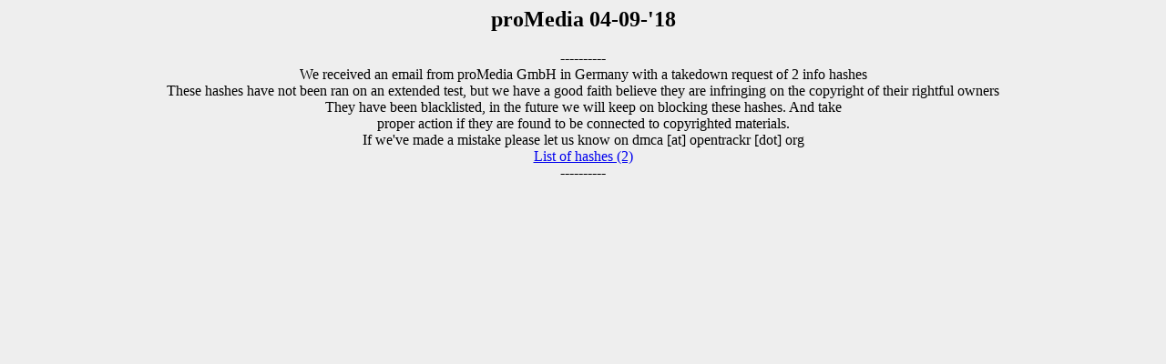

--- FILE ---
content_type: text/html
request_url: https://tracker.opentrackr.org/transparency/PROMEDIA_04_09_18.html
body_size: 704
content:
<body bgcolor="#eeeeee">
<title>OpenTrackr.org - Transparency - PROMEDIA 04-09-'18</title>

<center><h2>proMedia 04-09-'18</h2>----------<br/>We received an email from proMedia GmbH in Germany with a takedown request of 2 info hashes<br/>
These hashes have not been ran on an extended test, but we have a good faith believe they are infringing on the copyright of their rightful owners<br/>
They have been blacklisted, in the future we will keep on blocking these hashes. And take <br/>
proper action if they are found to be connected to copyrighted materials.<br/>
If we've made a mistake please let us know on dmca [at] opentrackr [dot] org<br/>
<a href="PROMEDIA_04_09_18_hash.html">List of hashes (2)</a><br/>----------</center>

<!-- Were sorry for tracking stuff, but wed love to see how many users we actually get on our website and if they use the information -->
<script async src="https://www.googletagmanager.com/gtag/js?id=UA-26744118-10"></script>
<script>
  window.dataLayer = window.dataLayer || [];
  function gtag(){dataLayer.push(arguments);}
  gtag(js, new Date());

  gtag(config, UA-26744118-10);
</script>

